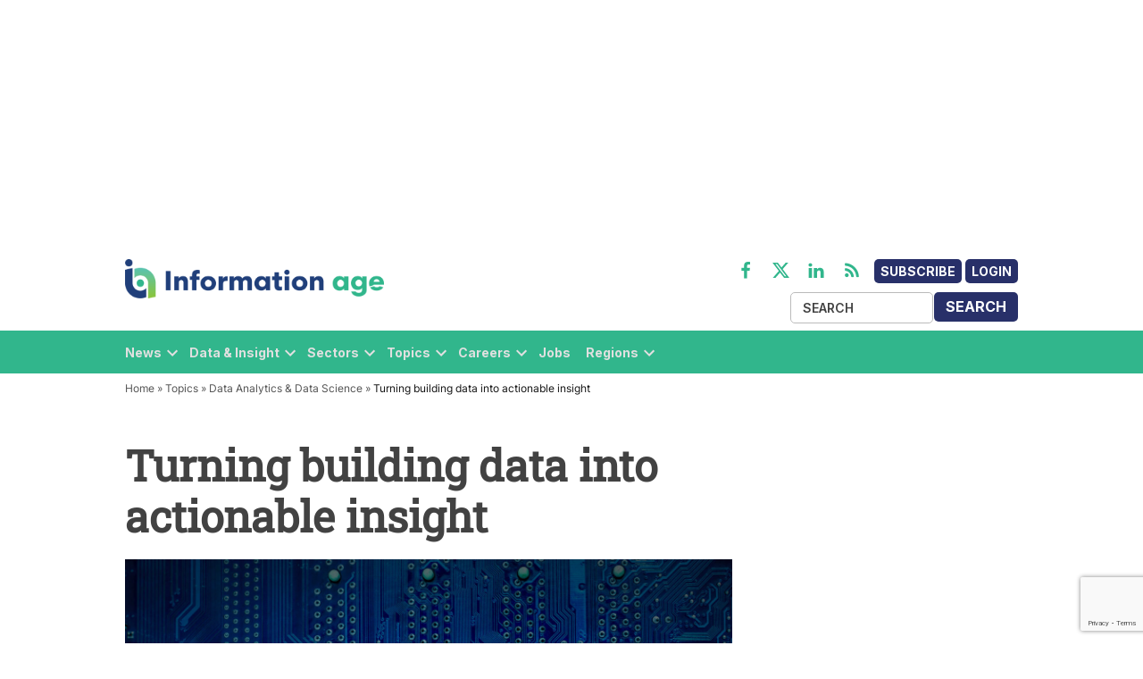

--- FILE ---
content_type: text/html; charset=utf-8
request_url: https://www.google.com/recaptcha/api2/anchor?ar=1&k=6LcVMM8pAAAAALqCtNoKVw0mOH41XeoQGw4effyE&co=aHR0cHM6Ly9zdGFnaW5nLmluZm9ybWF0aW9uLWFnZS5jb206NDQz&hl=en&v=PoyoqOPhxBO7pBk68S4YbpHZ&size=invisible&anchor-ms=20000&execute-ms=30000&cb=s24551r794ww
body_size: 48778
content:
<!DOCTYPE HTML><html dir="ltr" lang="en"><head><meta http-equiv="Content-Type" content="text/html; charset=UTF-8">
<meta http-equiv="X-UA-Compatible" content="IE=edge">
<title>reCAPTCHA</title>
<style type="text/css">
/* cyrillic-ext */
@font-face {
  font-family: 'Roboto';
  font-style: normal;
  font-weight: 400;
  font-stretch: 100%;
  src: url(//fonts.gstatic.com/s/roboto/v48/KFO7CnqEu92Fr1ME7kSn66aGLdTylUAMa3GUBHMdazTgWw.woff2) format('woff2');
  unicode-range: U+0460-052F, U+1C80-1C8A, U+20B4, U+2DE0-2DFF, U+A640-A69F, U+FE2E-FE2F;
}
/* cyrillic */
@font-face {
  font-family: 'Roboto';
  font-style: normal;
  font-weight: 400;
  font-stretch: 100%;
  src: url(//fonts.gstatic.com/s/roboto/v48/KFO7CnqEu92Fr1ME7kSn66aGLdTylUAMa3iUBHMdazTgWw.woff2) format('woff2');
  unicode-range: U+0301, U+0400-045F, U+0490-0491, U+04B0-04B1, U+2116;
}
/* greek-ext */
@font-face {
  font-family: 'Roboto';
  font-style: normal;
  font-weight: 400;
  font-stretch: 100%;
  src: url(//fonts.gstatic.com/s/roboto/v48/KFO7CnqEu92Fr1ME7kSn66aGLdTylUAMa3CUBHMdazTgWw.woff2) format('woff2');
  unicode-range: U+1F00-1FFF;
}
/* greek */
@font-face {
  font-family: 'Roboto';
  font-style: normal;
  font-weight: 400;
  font-stretch: 100%;
  src: url(//fonts.gstatic.com/s/roboto/v48/KFO7CnqEu92Fr1ME7kSn66aGLdTylUAMa3-UBHMdazTgWw.woff2) format('woff2');
  unicode-range: U+0370-0377, U+037A-037F, U+0384-038A, U+038C, U+038E-03A1, U+03A3-03FF;
}
/* math */
@font-face {
  font-family: 'Roboto';
  font-style: normal;
  font-weight: 400;
  font-stretch: 100%;
  src: url(//fonts.gstatic.com/s/roboto/v48/KFO7CnqEu92Fr1ME7kSn66aGLdTylUAMawCUBHMdazTgWw.woff2) format('woff2');
  unicode-range: U+0302-0303, U+0305, U+0307-0308, U+0310, U+0312, U+0315, U+031A, U+0326-0327, U+032C, U+032F-0330, U+0332-0333, U+0338, U+033A, U+0346, U+034D, U+0391-03A1, U+03A3-03A9, U+03B1-03C9, U+03D1, U+03D5-03D6, U+03F0-03F1, U+03F4-03F5, U+2016-2017, U+2034-2038, U+203C, U+2040, U+2043, U+2047, U+2050, U+2057, U+205F, U+2070-2071, U+2074-208E, U+2090-209C, U+20D0-20DC, U+20E1, U+20E5-20EF, U+2100-2112, U+2114-2115, U+2117-2121, U+2123-214F, U+2190, U+2192, U+2194-21AE, U+21B0-21E5, U+21F1-21F2, U+21F4-2211, U+2213-2214, U+2216-22FF, U+2308-230B, U+2310, U+2319, U+231C-2321, U+2336-237A, U+237C, U+2395, U+239B-23B7, U+23D0, U+23DC-23E1, U+2474-2475, U+25AF, U+25B3, U+25B7, U+25BD, U+25C1, U+25CA, U+25CC, U+25FB, U+266D-266F, U+27C0-27FF, U+2900-2AFF, U+2B0E-2B11, U+2B30-2B4C, U+2BFE, U+3030, U+FF5B, U+FF5D, U+1D400-1D7FF, U+1EE00-1EEFF;
}
/* symbols */
@font-face {
  font-family: 'Roboto';
  font-style: normal;
  font-weight: 400;
  font-stretch: 100%;
  src: url(//fonts.gstatic.com/s/roboto/v48/KFO7CnqEu92Fr1ME7kSn66aGLdTylUAMaxKUBHMdazTgWw.woff2) format('woff2');
  unicode-range: U+0001-000C, U+000E-001F, U+007F-009F, U+20DD-20E0, U+20E2-20E4, U+2150-218F, U+2190, U+2192, U+2194-2199, U+21AF, U+21E6-21F0, U+21F3, U+2218-2219, U+2299, U+22C4-22C6, U+2300-243F, U+2440-244A, U+2460-24FF, U+25A0-27BF, U+2800-28FF, U+2921-2922, U+2981, U+29BF, U+29EB, U+2B00-2BFF, U+4DC0-4DFF, U+FFF9-FFFB, U+10140-1018E, U+10190-1019C, U+101A0, U+101D0-101FD, U+102E0-102FB, U+10E60-10E7E, U+1D2C0-1D2D3, U+1D2E0-1D37F, U+1F000-1F0FF, U+1F100-1F1AD, U+1F1E6-1F1FF, U+1F30D-1F30F, U+1F315, U+1F31C, U+1F31E, U+1F320-1F32C, U+1F336, U+1F378, U+1F37D, U+1F382, U+1F393-1F39F, U+1F3A7-1F3A8, U+1F3AC-1F3AF, U+1F3C2, U+1F3C4-1F3C6, U+1F3CA-1F3CE, U+1F3D4-1F3E0, U+1F3ED, U+1F3F1-1F3F3, U+1F3F5-1F3F7, U+1F408, U+1F415, U+1F41F, U+1F426, U+1F43F, U+1F441-1F442, U+1F444, U+1F446-1F449, U+1F44C-1F44E, U+1F453, U+1F46A, U+1F47D, U+1F4A3, U+1F4B0, U+1F4B3, U+1F4B9, U+1F4BB, U+1F4BF, U+1F4C8-1F4CB, U+1F4D6, U+1F4DA, U+1F4DF, U+1F4E3-1F4E6, U+1F4EA-1F4ED, U+1F4F7, U+1F4F9-1F4FB, U+1F4FD-1F4FE, U+1F503, U+1F507-1F50B, U+1F50D, U+1F512-1F513, U+1F53E-1F54A, U+1F54F-1F5FA, U+1F610, U+1F650-1F67F, U+1F687, U+1F68D, U+1F691, U+1F694, U+1F698, U+1F6AD, U+1F6B2, U+1F6B9-1F6BA, U+1F6BC, U+1F6C6-1F6CF, U+1F6D3-1F6D7, U+1F6E0-1F6EA, U+1F6F0-1F6F3, U+1F6F7-1F6FC, U+1F700-1F7FF, U+1F800-1F80B, U+1F810-1F847, U+1F850-1F859, U+1F860-1F887, U+1F890-1F8AD, U+1F8B0-1F8BB, U+1F8C0-1F8C1, U+1F900-1F90B, U+1F93B, U+1F946, U+1F984, U+1F996, U+1F9E9, U+1FA00-1FA6F, U+1FA70-1FA7C, U+1FA80-1FA89, U+1FA8F-1FAC6, U+1FACE-1FADC, U+1FADF-1FAE9, U+1FAF0-1FAF8, U+1FB00-1FBFF;
}
/* vietnamese */
@font-face {
  font-family: 'Roboto';
  font-style: normal;
  font-weight: 400;
  font-stretch: 100%;
  src: url(//fonts.gstatic.com/s/roboto/v48/KFO7CnqEu92Fr1ME7kSn66aGLdTylUAMa3OUBHMdazTgWw.woff2) format('woff2');
  unicode-range: U+0102-0103, U+0110-0111, U+0128-0129, U+0168-0169, U+01A0-01A1, U+01AF-01B0, U+0300-0301, U+0303-0304, U+0308-0309, U+0323, U+0329, U+1EA0-1EF9, U+20AB;
}
/* latin-ext */
@font-face {
  font-family: 'Roboto';
  font-style: normal;
  font-weight: 400;
  font-stretch: 100%;
  src: url(//fonts.gstatic.com/s/roboto/v48/KFO7CnqEu92Fr1ME7kSn66aGLdTylUAMa3KUBHMdazTgWw.woff2) format('woff2');
  unicode-range: U+0100-02BA, U+02BD-02C5, U+02C7-02CC, U+02CE-02D7, U+02DD-02FF, U+0304, U+0308, U+0329, U+1D00-1DBF, U+1E00-1E9F, U+1EF2-1EFF, U+2020, U+20A0-20AB, U+20AD-20C0, U+2113, U+2C60-2C7F, U+A720-A7FF;
}
/* latin */
@font-face {
  font-family: 'Roboto';
  font-style: normal;
  font-weight: 400;
  font-stretch: 100%;
  src: url(//fonts.gstatic.com/s/roboto/v48/KFO7CnqEu92Fr1ME7kSn66aGLdTylUAMa3yUBHMdazQ.woff2) format('woff2');
  unicode-range: U+0000-00FF, U+0131, U+0152-0153, U+02BB-02BC, U+02C6, U+02DA, U+02DC, U+0304, U+0308, U+0329, U+2000-206F, U+20AC, U+2122, U+2191, U+2193, U+2212, U+2215, U+FEFF, U+FFFD;
}
/* cyrillic-ext */
@font-face {
  font-family: 'Roboto';
  font-style: normal;
  font-weight: 500;
  font-stretch: 100%;
  src: url(//fonts.gstatic.com/s/roboto/v48/KFO7CnqEu92Fr1ME7kSn66aGLdTylUAMa3GUBHMdazTgWw.woff2) format('woff2');
  unicode-range: U+0460-052F, U+1C80-1C8A, U+20B4, U+2DE0-2DFF, U+A640-A69F, U+FE2E-FE2F;
}
/* cyrillic */
@font-face {
  font-family: 'Roboto';
  font-style: normal;
  font-weight: 500;
  font-stretch: 100%;
  src: url(//fonts.gstatic.com/s/roboto/v48/KFO7CnqEu92Fr1ME7kSn66aGLdTylUAMa3iUBHMdazTgWw.woff2) format('woff2');
  unicode-range: U+0301, U+0400-045F, U+0490-0491, U+04B0-04B1, U+2116;
}
/* greek-ext */
@font-face {
  font-family: 'Roboto';
  font-style: normal;
  font-weight: 500;
  font-stretch: 100%;
  src: url(//fonts.gstatic.com/s/roboto/v48/KFO7CnqEu92Fr1ME7kSn66aGLdTylUAMa3CUBHMdazTgWw.woff2) format('woff2');
  unicode-range: U+1F00-1FFF;
}
/* greek */
@font-face {
  font-family: 'Roboto';
  font-style: normal;
  font-weight: 500;
  font-stretch: 100%;
  src: url(//fonts.gstatic.com/s/roboto/v48/KFO7CnqEu92Fr1ME7kSn66aGLdTylUAMa3-UBHMdazTgWw.woff2) format('woff2');
  unicode-range: U+0370-0377, U+037A-037F, U+0384-038A, U+038C, U+038E-03A1, U+03A3-03FF;
}
/* math */
@font-face {
  font-family: 'Roboto';
  font-style: normal;
  font-weight: 500;
  font-stretch: 100%;
  src: url(//fonts.gstatic.com/s/roboto/v48/KFO7CnqEu92Fr1ME7kSn66aGLdTylUAMawCUBHMdazTgWw.woff2) format('woff2');
  unicode-range: U+0302-0303, U+0305, U+0307-0308, U+0310, U+0312, U+0315, U+031A, U+0326-0327, U+032C, U+032F-0330, U+0332-0333, U+0338, U+033A, U+0346, U+034D, U+0391-03A1, U+03A3-03A9, U+03B1-03C9, U+03D1, U+03D5-03D6, U+03F0-03F1, U+03F4-03F5, U+2016-2017, U+2034-2038, U+203C, U+2040, U+2043, U+2047, U+2050, U+2057, U+205F, U+2070-2071, U+2074-208E, U+2090-209C, U+20D0-20DC, U+20E1, U+20E5-20EF, U+2100-2112, U+2114-2115, U+2117-2121, U+2123-214F, U+2190, U+2192, U+2194-21AE, U+21B0-21E5, U+21F1-21F2, U+21F4-2211, U+2213-2214, U+2216-22FF, U+2308-230B, U+2310, U+2319, U+231C-2321, U+2336-237A, U+237C, U+2395, U+239B-23B7, U+23D0, U+23DC-23E1, U+2474-2475, U+25AF, U+25B3, U+25B7, U+25BD, U+25C1, U+25CA, U+25CC, U+25FB, U+266D-266F, U+27C0-27FF, U+2900-2AFF, U+2B0E-2B11, U+2B30-2B4C, U+2BFE, U+3030, U+FF5B, U+FF5D, U+1D400-1D7FF, U+1EE00-1EEFF;
}
/* symbols */
@font-face {
  font-family: 'Roboto';
  font-style: normal;
  font-weight: 500;
  font-stretch: 100%;
  src: url(//fonts.gstatic.com/s/roboto/v48/KFO7CnqEu92Fr1ME7kSn66aGLdTylUAMaxKUBHMdazTgWw.woff2) format('woff2');
  unicode-range: U+0001-000C, U+000E-001F, U+007F-009F, U+20DD-20E0, U+20E2-20E4, U+2150-218F, U+2190, U+2192, U+2194-2199, U+21AF, U+21E6-21F0, U+21F3, U+2218-2219, U+2299, U+22C4-22C6, U+2300-243F, U+2440-244A, U+2460-24FF, U+25A0-27BF, U+2800-28FF, U+2921-2922, U+2981, U+29BF, U+29EB, U+2B00-2BFF, U+4DC0-4DFF, U+FFF9-FFFB, U+10140-1018E, U+10190-1019C, U+101A0, U+101D0-101FD, U+102E0-102FB, U+10E60-10E7E, U+1D2C0-1D2D3, U+1D2E0-1D37F, U+1F000-1F0FF, U+1F100-1F1AD, U+1F1E6-1F1FF, U+1F30D-1F30F, U+1F315, U+1F31C, U+1F31E, U+1F320-1F32C, U+1F336, U+1F378, U+1F37D, U+1F382, U+1F393-1F39F, U+1F3A7-1F3A8, U+1F3AC-1F3AF, U+1F3C2, U+1F3C4-1F3C6, U+1F3CA-1F3CE, U+1F3D4-1F3E0, U+1F3ED, U+1F3F1-1F3F3, U+1F3F5-1F3F7, U+1F408, U+1F415, U+1F41F, U+1F426, U+1F43F, U+1F441-1F442, U+1F444, U+1F446-1F449, U+1F44C-1F44E, U+1F453, U+1F46A, U+1F47D, U+1F4A3, U+1F4B0, U+1F4B3, U+1F4B9, U+1F4BB, U+1F4BF, U+1F4C8-1F4CB, U+1F4D6, U+1F4DA, U+1F4DF, U+1F4E3-1F4E6, U+1F4EA-1F4ED, U+1F4F7, U+1F4F9-1F4FB, U+1F4FD-1F4FE, U+1F503, U+1F507-1F50B, U+1F50D, U+1F512-1F513, U+1F53E-1F54A, U+1F54F-1F5FA, U+1F610, U+1F650-1F67F, U+1F687, U+1F68D, U+1F691, U+1F694, U+1F698, U+1F6AD, U+1F6B2, U+1F6B9-1F6BA, U+1F6BC, U+1F6C6-1F6CF, U+1F6D3-1F6D7, U+1F6E0-1F6EA, U+1F6F0-1F6F3, U+1F6F7-1F6FC, U+1F700-1F7FF, U+1F800-1F80B, U+1F810-1F847, U+1F850-1F859, U+1F860-1F887, U+1F890-1F8AD, U+1F8B0-1F8BB, U+1F8C0-1F8C1, U+1F900-1F90B, U+1F93B, U+1F946, U+1F984, U+1F996, U+1F9E9, U+1FA00-1FA6F, U+1FA70-1FA7C, U+1FA80-1FA89, U+1FA8F-1FAC6, U+1FACE-1FADC, U+1FADF-1FAE9, U+1FAF0-1FAF8, U+1FB00-1FBFF;
}
/* vietnamese */
@font-face {
  font-family: 'Roboto';
  font-style: normal;
  font-weight: 500;
  font-stretch: 100%;
  src: url(//fonts.gstatic.com/s/roboto/v48/KFO7CnqEu92Fr1ME7kSn66aGLdTylUAMa3OUBHMdazTgWw.woff2) format('woff2');
  unicode-range: U+0102-0103, U+0110-0111, U+0128-0129, U+0168-0169, U+01A0-01A1, U+01AF-01B0, U+0300-0301, U+0303-0304, U+0308-0309, U+0323, U+0329, U+1EA0-1EF9, U+20AB;
}
/* latin-ext */
@font-face {
  font-family: 'Roboto';
  font-style: normal;
  font-weight: 500;
  font-stretch: 100%;
  src: url(//fonts.gstatic.com/s/roboto/v48/KFO7CnqEu92Fr1ME7kSn66aGLdTylUAMa3KUBHMdazTgWw.woff2) format('woff2');
  unicode-range: U+0100-02BA, U+02BD-02C5, U+02C7-02CC, U+02CE-02D7, U+02DD-02FF, U+0304, U+0308, U+0329, U+1D00-1DBF, U+1E00-1E9F, U+1EF2-1EFF, U+2020, U+20A0-20AB, U+20AD-20C0, U+2113, U+2C60-2C7F, U+A720-A7FF;
}
/* latin */
@font-face {
  font-family: 'Roboto';
  font-style: normal;
  font-weight: 500;
  font-stretch: 100%;
  src: url(//fonts.gstatic.com/s/roboto/v48/KFO7CnqEu92Fr1ME7kSn66aGLdTylUAMa3yUBHMdazQ.woff2) format('woff2');
  unicode-range: U+0000-00FF, U+0131, U+0152-0153, U+02BB-02BC, U+02C6, U+02DA, U+02DC, U+0304, U+0308, U+0329, U+2000-206F, U+20AC, U+2122, U+2191, U+2193, U+2212, U+2215, U+FEFF, U+FFFD;
}
/* cyrillic-ext */
@font-face {
  font-family: 'Roboto';
  font-style: normal;
  font-weight: 900;
  font-stretch: 100%;
  src: url(//fonts.gstatic.com/s/roboto/v48/KFO7CnqEu92Fr1ME7kSn66aGLdTylUAMa3GUBHMdazTgWw.woff2) format('woff2');
  unicode-range: U+0460-052F, U+1C80-1C8A, U+20B4, U+2DE0-2DFF, U+A640-A69F, U+FE2E-FE2F;
}
/* cyrillic */
@font-face {
  font-family: 'Roboto';
  font-style: normal;
  font-weight: 900;
  font-stretch: 100%;
  src: url(//fonts.gstatic.com/s/roboto/v48/KFO7CnqEu92Fr1ME7kSn66aGLdTylUAMa3iUBHMdazTgWw.woff2) format('woff2');
  unicode-range: U+0301, U+0400-045F, U+0490-0491, U+04B0-04B1, U+2116;
}
/* greek-ext */
@font-face {
  font-family: 'Roboto';
  font-style: normal;
  font-weight: 900;
  font-stretch: 100%;
  src: url(//fonts.gstatic.com/s/roboto/v48/KFO7CnqEu92Fr1ME7kSn66aGLdTylUAMa3CUBHMdazTgWw.woff2) format('woff2');
  unicode-range: U+1F00-1FFF;
}
/* greek */
@font-face {
  font-family: 'Roboto';
  font-style: normal;
  font-weight: 900;
  font-stretch: 100%;
  src: url(//fonts.gstatic.com/s/roboto/v48/KFO7CnqEu92Fr1ME7kSn66aGLdTylUAMa3-UBHMdazTgWw.woff2) format('woff2');
  unicode-range: U+0370-0377, U+037A-037F, U+0384-038A, U+038C, U+038E-03A1, U+03A3-03FF;
}
/* math */
@font-face {
  font-family: 'Roboto';
  font-style: normal;
  font-weight: 900;
  font-stretch: 100%;
  src: url(//fonts.gstatic.com/s/roboto/v48/KFO7CnqEu92Fr1ME7kSn66aGLdTylUAMawCUBHMdazTgWw.woff2) format('woff2');
  unicode-range: U+0302-0303, U+0305, U+0307-0308, U+0310, U+0312, U+0315, U+031A, U+0326-0327, U+032C, U+032F-0330, U+0332-0333, U+0338, U+033A, U+0346, U+034D, U+0391-03A1, U+03A3-03A9, U+03B1-03C9, U+03D1, U+03D5-03D6, U+03F0-03F1, U+03F4-03F5, U+2016-2017, U+2034-2038, U+203C, U+2040, U+2043, U+2047, U+2050, U+2057, U+205F, U+2070-2071, U+2074-208E, U+2090-209C, U+20D0-20DC, U+20E1, U+20E5-20EF, U+2100-2112, U+2114-2115, U+2117-2121, U+2123-214F, U+2190, U+2192, U+2194-21AE, U+21B0-21E5, U+21F1-21F2, U+21F4-2211, U+2213-2214, U+2216-22FF, U+2308-230B, U+2310, U+2319, U+231C-2321, U+2336-237A, U+237C, U+2395, U+239B-23B7, U+23D0, U+23DC-23E1, U+2474-2475, U+25AF, U+25B3, U+25B7, U+25BD, U+25C1, U+25CA, U+25CC, U+25FB, U+266D-266F, U+27C0-27FF, U+2900-2AFF, U+2B0E-2B11, U+2B30-2B4C, U+2BFE, U+3030, U+FF5B, U+FF5D, U+1D400-1D7FF, U+1EE00-1EEFF;
}
/* symbols */
@font-face {
  font-family: 'Roboto';
  font-style: normal;
  font-weight: 900;
  font-stretch: 100%;
  src: url(//fonts.gstatic.com/s/roboto/v48/KFO7CnqEu92Fr1ME7kSn66aGLdTylUAMaxKUBHMdazTgWw.woff2) format('woff2');
  unicode-range: U+0001-000C, U+000E-001F, U+007F-009F, U+20DD-20E0, U+20E2-20E4, U+2150-218F, U+2190, U+2192, U+2194-2199, U+21AF, U+21E6-21F0, U+21F3, U+2218-2219, U+2299, U+22C4-22C6, U+2300-243F, U+2440-244A, U+2460-24FF, U+25A0-27BF, U+2800-28FF, U+2921-2922, U+2981, U+29BF, U+29EB, U+2B00-2BFF, U+4DC0-4DFF, U+FFF9-FFFB, U+10140-1018E, U+10190-1019C, U+101A0, U+101D0-101FD, U+102E0-102FB, U+10E60-10E7E, U+1D2C0-1D2D3, U+1D2E0-1D37F, U+1F000-1F0FF, U+1F100-1F1AD, U+1F1E6-1F1FF, U+1F30D-1F30F, U+1F315, U+1F31C, U+1F31E, U+1F320-1F32C, U+1F336, U+1F378, U+1F37D, U+1F382, U+1F393-1F39F, U+1F3A7-1F3A8, U+1F3AC-1F3AF, U+1F3C2, U+1F3C4-1F3C6, U+1F3CA-1F3CE, U+1F3D4-1F3E0, U+1F3ED, U+1F3F1-1F3F3, U+1F3F5-1F3F7, U+1F408, U+1F415, U+1F41F, U+1F426, U+1F43F, U+1F441-1F442, U+1F444, U+1F446-1F449, U+1F44C-1F44E, U+1F453, U+1F46A, U+1F47D, U+1F4A3, U+1F4B0, U+1F4B3, U+1F4B9, U+1F4BB, U+1F4BF, U+1F4C8-1F4CB, U+1F4D6, U+1F4DA, U+1F4DF, U+1F4E3-1F4E6, U+1F4EA-1F4ED, U+1F4F7, U+1F4F9-1F4FB, U+1F4FD-1F4FE, U+1F503, U+1F507-1F50B, U+1F50D, U+1F512-1F513, U+1F53E-1F54A, U+1F54F-1F5FA, U+1F610, U+1F650-1F67F, U+1F687, U+1F68D, U+1F691, U+1F694, U+1F698, U+1F6AD, U+1F6B2, U+1F6B9-1F6BA, U+1F6BC, U+1F6C6-1F6CF, U+1F6D3-1F6D7, U+1F6E0-1F6EA, U+1F6F0-1F6F3, U+1F6F7-1F6FC, U+1F700-1F7FF, U+1F800-1F80B, U+1F810-1F847, U+1F850-1F859, U+1F860-1F887, U+1F890-1F8AD, U+1F8B0-1F8BB, U+1F8C0-1F8C1, U+1F900-1F90B, U+1F93B, U+1F946, U+1F984, U+1F996, U+1F9E9, U+1FA00-1FA6F, U+1FA70-1FA7C, U+1FA80-1FA89, U+1FA8F-1FAC6, U+1FACE-1FADC, U+1FADF-1FAE9, U+1FAF0-1FAF8, U+1FB00-1FBFF;
}
/* vietnamese */
@font-face {
  font-family: 'Roboto';
  font-style: normal;
  font-weight: 900;
  font-stretch: 100%;
  src: url(//fonts.gstatic.com/s/roboto/v48/KFO7CnqEu92Fr1ME7kSn66aGLdTylUAMa3OUBHMdazTgWw.woff2) format('woff2');
  unicode-range: U+0102-0103, U+0110-0111, U+0128-0129, U+0168-0169, U+01A0-01A1, U+01AF-01B0, U+0300-0301, U+0303-0304, U+0308-0309, U+0323, U+0329, U+1EA0-1EF9, U+20AB;
}
/* latin-ext */
@font-face {
  font-family: 'Roboto';
  font-style: normal;
  font-weight: 900;
  font-stretch: 100%;
  src: url(//fonts.gstatic.com/s/roboto/v48/KFO7CnqEu92Fr1ME7kSn66aGLdTylUAMa3KUBHMdazTgWw.woff2) format('woff2');
  unicode-range: U+0100-02BA, U+02BD-02C5, U+02C7-02CC, U+02CE-02D7, U+02DD-02FF, U+0304, U+0308, U+0329, U+1D00-1DBF, U+1E00-1E9F, U+1EF2-1EFF, U+2020, U+20A0-20AB, U+20AD-20C0, U+2113, U+2C60-2C7F, U+A720-A7FF;
}
/* latin */
@font-face {
  font-family: 'Roboto';
  font-style: normal;
  font-weight: 900;
  font-stretch: 100%;
  src: url(//fonts.gstatic.com/s/roboto/v48/KFO7CnqEu92Fr1ME7kSn66aGLdTylUAMa3yUBHMdazQ.woff2) format('woff2');
  unicode-range: U+0000-00FF, U+0131, U+0152-0153, U+02BB-02BC, U+02C6, U+02DA, U+02DC, U+0304, U+0308, U+0329, U+2000-206F, U+20AC, U+2122, U+2191, U+2193, U+2212, U+2215, U+FEFF, U+FFFD;
}

</style>
<link rel="stylesheet" type="text/css" href="https://www.gstatic.com/recaptcha/releases/PoyoqOPhxBO7pBk68S4YbpHZ/styles__ltr.css">
<script nonce="qNTYQcooO-YCAMBLMWq1lw" type="text/javascript">window['__recaptcha_api'] = 'https://www.google.com/recaptcha/api2/';</script>
<script type="text/javascript" src="https://www.gstatic.com/recaptcha/releases/PoyoqOPhxBO7pBk68S4YbpHZ/recaptcha__en.js" nonce="qNTYQcooO-YCAMBLMWq1lw">
      
    </script></head>
<body><div id="rc-anchor-alert" class="rc-anchor-alert"></div>
<input type="hidden" id="recaptcha-token" value="[base64]">
<script type="text/javascript" nonce="qNTYQcooO-YCAMBLMWq1lw">
      recaptcha.anchor.Main.init("[\x22ainput\x22,[\x22bgdata\x22,\x22\x22,\[base64]/[base64]/UltIKytdPWE6KGE8MjA0OD9SW0grK109YT4+NnwxOTI6KChhJjY0NTEyKT09NTUyOTYmJnErMTxoLmxlbmd0aCYmKGguY2hhckNvZGVBdChxKzEpJjY0NTEyKT09NTYzMjA/[base64]/MjU1OlI/[base64]/[base64]/[base64]/[base64]/[base64]/[base64]/[base64]/[base64]/[base64]/[base64]\x22,\[base64]\x22,\x22woHChVjDt8Kqf0/CusO3Yx/[base64]/DsHbCksKowpvDuAVUGU/DvMOoeWMdCsKIZRoewqXDjyHCn8K7PmvCr8OcEcOJw5zCrsOhw5fDncKPwp/ClERzwp8/L8Kbw5wFwrlZwpLCognDrMO0bi7CjcO1a37DsMOgbXJyHsOIR8KTwqXCvMOlw7/DoV4cJ1DDscKswrVOwovDlk7CucKuw6PDtsOZwrM4w4nDoMKKSQXDrRhQMD/DuiJ9w5RBNm7DlyvCrcKMZSHDtMKNwrAHIRlZG8OYEMKtw43DmcKZwpfCpkUlclLCgMOCNcKfwoZ6ZWLCjcKQwqXDoxELYAjDrMOhSMKdwp7Cnz9ewrtmwoDCoMOhecOIw5/CiXzCvSEPw4/DlgxDwqnDm8KvwrXCq8K0WsOVwqfCrlTCo2nCu3F0w47DkGrCvcKcHGYMecOuw4DDlhFjJRHDqsOaDMKUwobDiTTDsMOLH8OED1hxVcOXccOEfCcDQMOMIsKwwqXCmMKMwrXDsxRIw6xjw7/DgsOZHMKPW8KMKcOeF8OsacKrw73DnXPCkmPDlUp+KcKow7jCg8O2wq/Dj8KgcsO+wo3Dp0M2EirClhrDrwNHJMKMw4bDuRTDg2Y8L8ORwrtvwo1SQinCo1UpQ8KSwrnCm8Ouw6RUa8KRI8Kmw6x0wr8LwrHDgsK9wpMdTGnCv8K4wpsFwp0CO8OSUMKhw5/Dkh87Y8O7B8Kyw7zDvMOlVC9ew43DnQzDmAHCjQNVMFMsKzLDn8O6IjATwoXCiFPCm2jCucK4wprDmcKgWS/CnDDCmiNhd0/[base64]/wpELw6LCqhvDg8KZHDLDmBdkwobClMKcw7pSw4NKXsK1fxxKBnZBA8KFBMKHwpRZShPChMOEZH/CjcO/wpbDu8KewqtbZcKOEcOAMcOZbUwXw7cIOArChMKqw6o1w4YVRwZhwrLDujfDq8Otw69wwoJTSsOuPcKvwqQHw6YPwprDqA3DsMKkGAh/wrnDsD3ClmrCp3HDpQzDkhfCl8K6woBxTcOnCFNKI8Khf8K/JR5HOjTCpgXDk8O4worCmBdSwp8YbyY7w6AuwpxswqXCrDvCn3xGw50vH0/DhcOOw6/[base64]/CmQElKsO1L8KwwrfDjBTDlcKvw5fCp8OXwrM+MA7CrsOYMEQMUsKLwqs7w4M6woHCl3B3wqogw43CjSsfaFMmWkbCjsOkVcKqegxSw7I2P8O9wrESeMKYwo5mw4XDpUEuecOVPEJ+J8O6QmrCl37CuMOhcCnDvBs9w65hbihbw6/DhhPCrnBEEVIgw5/DlnFkwrJhw55rw6g7OsKGw4PCsl/DusO/woLDqcKyw5UXfMOdwpl1wqEIwoBee8OeA8Kvw7rCgsKNwqjCmGLCgMKnw4TDp8KCwrx+WjRKwr3Cp2zClsKkJ2clVMKsd1RTw6DDicKrw57DghgHwrxnw48zwoDDiMK6W34Rw4/[base64]/ClQvCq2ZqUS/CrsKVPXfDpS8MeWzDlFwbwqA6McKMXmbCoixJwp8nwoDCqzfDmcONw45+w4wLw5YraRTDmsOswrtrcGp/[base64]/CmsOjwrbCg8KuIn0qwqRxGMOYw7HDtw/DvcOKw4wVwq5cMcOyJMKzbG/Dg8KJwrjDv1MXQiU/w4sPU8Kzw6TCtcO5Z2FIw4lIf8O5UV/[base64]/DucKGwpfCo3jDhMORHMKLYsOWKTYYwpYjH1Nawq8SwrLCqMOBwptybF/DuMO9wp7CiUbDp8OgwrtPZcOnwqBvHsOyQj/Cpi59wqxkFm/DuCPCpwLCm8ObCsKtNV7Do8K8wrLDsWwHw6XDjsKFwrrCpcKkfMKxGwpxUcOhwrs5Dw3DpkDDlX/CrsK6DXFlwqRIeA86VsKmwoXCk8OsQGbCqgQnaCxROkzDlmhYb2XDkFjDpw1PHELCvcO5wqHDtMKOwqXCoEMtw4TCqMKxwrI2QMOUWsKNw4oDw4xXw4XDssONwrVbDwAyUsKRdiMRw6R/wqFpeiFJaxLCrX3CpcKTwpl4OSsXwoTCq8OAwpsew4rChsKSwpU3GcO4SyfClTknUjHDpDTDh8K8wqULwrxBLHdrwp7CsxlkXAgKScOnw73Dpx3DoMOOLsOBKgRdZmXCoGzCmMOzw7LCrWrClsK9NsKSw7cOw4/DrcOQwrZ8OMO/EcOiw5nDrwkoIEDCnDPCqGjCm8K/[base64]/[base64]/OXVFw6/[base64]/Cmw/[base64]/[base64]/Dvlx2w6zCvcKrwpvDncK0w7PDj8Oqw6QGw7bChzbCpMKmV8ODwoJtw5VHw4BRH8KFbkHDoiJCw4LCtcO+VGHCvxRsw6UBFMObw7vDmAnCicKldQjDhsK5X2LDosONIwfCoR3Dom4KRsKgw4YAw4PDoCDDsMK1wo/DnMKgR8OFwrlKw4XDr8KOwrpQw6HCpMKLScOGw6A8csOOWgpWw5PClsKlwqEHNT/Dtx3CsSQiJ3wdw6HCs8Oawq3CisKIbsKJw57DtE4BN8Kiwqx7woHChcKsAxLCpcKpwq7ChDcfw5jChEVpwqw4J8KHw6UjA8OiTcKcKMOODMKOw4LDlzvCrcO1TkAcPELDnsOSUcKRPFAXbxgEw6N4wohVKcKew6tnNA1XYsKPcsOsw5jCuTLCssOiw6bChi/DkWrDgcKJPcOYwrphYsKTZ8KqYTrDscOuwr/[base64]/CjBzDhsK9w6Uow5vDgsOqw41RVcOXwpNFw6HDuMO0LmnCkyzDoMOYwr15dzjChMO8MwXDlcOeRsKcYzt4T8KTwo/CtMKTPFXDmsO+wqokS2fDkcOwaA3CnsKkWSTDg8KDw4pBw4HDjUDDsSlAw5MYLcOrwr5vwqx4aMORXk4DRikjFMO6amQTVMOjw41JcBrDhQXCnyYZXRAhw6XCqMKMF8Kaw7NCBsK+wrIsSj7CrWTChlZ7wrB2w5/CtxjCi8Ktw7vCggDCplHClDYVAcOyc8K+wro/QW3DjsKlMsKbw4LCrxAqw63Dt8KKeTdYwr06S8KOw5VdwpTDmAPDuFHDo17DnwgRwoZCPTnCmXHDu8KYw6hmUALDo8KQZhoCwpTCi8OXw4fDozRqbcKbw7dTw5M1BsOlG8O/[base64]/[base64]/[base64]/NQfDtTbCvgEpwoY0woUaMcOrwoNheMOIw5QAQMOjw6E8H3gaHSd6woPCug1LdnHCuX0KBMKNDAk1Y2wMcR1VGsOzw4TCjcOdw7Nuw5EVcMKeGcOJwqEbwpnDhsO5PCx3Fh/[base64]/Cs8OBbixrfiNyw5tXd1zDm8K0JcKiw79kwoDDs8KpZ1DChF9jZzd7CsKew4/DinLCm8OJw6QZW1huwoA2C8Kfd8KvwrZiR0k7Y8Kaw7YJN11HEBHDkxzDv8OXFcOpw6YDwqM7EMKvwppocsKVw5saJDHDtcO7dsKRw4bDgsOow7TClSnDmsOGw5JfI8O9VsOOTivCrRXCrsKWDmTDrcObZMKkG0fCkcOdLhxpwo/[base64]/Dkm0gw6wbRmdKMMKtwofDu8Oiwp7DtXPDpFLDn3pYZMOFY8KWwq1UIG3Com9Gw5pew5jCojVEwrnCkTLDsyAZfx7DhA/DqDpUw7YsbcKzFMKQBWPDo8OUwpPCpsOYw7nDiMOTAcOoVcOkwoZswrHDnMKdw4gzwq7Ds8KbKmjCqxsfwovDk0rCn2PCkMOuwpMSwrDCoETDiR8CDcOhw6rChMOyEAXCtsO7wqISw5rCoizCn8OGUMOewqnCmMKAwrk1EMOsFsOOw6fDiBHChMOdwqfCqG/DtRYEIsOgfcKBBMKnw7BhwrHDujowFcONw7HCpFQmGsOOwpXCucO/JcKawp3Dm8OMw4YrPnRVwow5JcKfw7/DkSkbwp7DiUDCkxnDv8K3w4EKSMK2woURIxNZw7DDk094T0kzXcONccO3bgbCpmjCp2kLCQEWw5DCtnsbA8KSEsOnSEvDllx/D8KRw4sEacO5w79eR8KpwqDDkm1Wfk5oGDwEG8KbwrbDncK2WcK5wolJw5jCkh/ClzQPw6zCgWDCmMKfwoUdwo3DokPCq25uwqYhwrbDlyspw4c+w7zCl3DCiilJDV1YUD9Swo/CicONPcKnZyAjTsOVwqHCuMOjw4PCvsOHwowFKTfDii8kw5kIR8KewrrDvFXDu8KVw4wiw6/Cr8KBVh/[base64]/DiMO0wp/Dsn3DkytrwpDCgcO/w58fISM4w7duw4hgw5/Chk8Gf1PChGHCigxgewkLGcKpGV0qw5hzeScgcDHDowAtwq3DvMOCw4sIPFPCjnM0w74Rw4LCjAtQc8Kmbh9Dwr1WCcOVw6tLw4bChlA0wrHDmMOHMkLDnATDpUJBwq0lKcK+w7wxwpvCk8OLw4vCnhZPb8K2f8OwOjfCtg/[base64]/DjmAYC8KfwrnCqDlAQEzDmCjCsMKLwqkiwoIRDzQ5X8K/woFHw5VLw4FWXRQaUsOFwpdIwqvDtMKJKMKQU1p6aMOaOgonXDrDlsOPG8OAGsOFd8Kvw47CtsOUw4E2w7Atw7zCo3ZnTkZgwrbDv8Kvwoxiw5YBcXwHw7/DtR7DssOOJmbCpcOvw7LCmDbCs3LDt8K9McOOZMOYWMKLwp0UwpJeUG7DksKAUsONSjJ2X8OfKcK3w5/DvcOrwoZjOWTDhsOjw6p3Y8KQwqDDr3PCihRgwoouw5Ujwq7CoHh6w5DDul7DpMOEY3MCIWoTw4HDlkQvw6QfOycVACRRwqQ2w5bChyfDly3CpW5/w48Wwo82w69XH8KhLFrDqEXDlcKywpZWGk9uw7/CriotasOmb8O4H8OXPUwCK8K8KR1+wpAKw7Roe8KWwrPCj8K3SsOvw4/Cp3xSOHnCp1rDhsKnVGPDqsO0YitOZ8Kwwp0rZ0DDmGrDpGXDgcKbUSLCiMOrw7ojNkdAK2LDkxHCt8KlDz0Uw5p5CBLDicK4w6Vmw5MLX8KEw6QGwo3CksOFw4QUK0F5Tw/Dl8KiHTbCmcKvw7DCvMOHw5MeKcOJc3cDUDDDpcOuwp93HkbCpcKAwqJeQyBIwo0WPkTDpS3CiElbw67DpWPDusK0O8Kew7Udw4QQfhA9Rg1bwrTDqh51w7/DpQnDigE4GDHCscKxTUjCqMK0X8OlwptAwqXCsVQ+w4EUw40Fw6fCisOkKD7Co8KrwqzDqhPDpMKKw43DrMKxA8Ktw5fDrGcHLMOMwot7Q2ZSwp3DjTjDqQoAC0TCkgTCv0kAN8OEFD8RwpMRw5dUwobChB/[base64]/CtAlTeG8DPQrCvcKuwrh5wqbDgxDDmMOKwpgGw6/DqsKQJ8K7I8O/CxjCiDUuw4fCrcO4wqnDq8OIGcORACAEwqVbGEbDhcODwqxhw6TDrCjDoGXCocO1YsO/w7EJw5d8R07Ctx3DpAhQLi3Ck2PDtcKcAmnDikRwwpbDg8OKw7TCiVtew55OKGnCvDEdw7LDqsOIJMOUey0VJW3CoTnCm8OkwrjCi8OHw4rDuMOdwqNfw63CmsOUWhkwwrBJwr/CpVTDs8OlwoxeacOuw6MUKcK0wqF4w4YUPHXDocKTJsOET8Odw73Dl8KPwrVWUn8lw4rDjklFUFTCpcOwNzN/[base64]/CoMOqw5TDolxOZMOEw5zCssOrQ8O7wqpbwq/Dl8OLYsKwQMOOwqjDt8OtIwgxwoE5KcKBR8O2wrPDuMKsDB5ZScKEc8OUw4YVwqjDhMO0PcK8WMKzKk7DsMKawpxaPcKFEDc8LsKbw5d8wppVVcKnMsKJwo0GwohAwobCi8ObcxPDpsKwwp8qLx3DvsOyE8O4dA/[base64]/CocOtwpU/w4vCuzDDn8OvaV/DvWZ/wqzCux1LYi7DlFJnw6HCvHMewpXCn8OLwpPDlTnCjQrCmmRzbjcMw7fCjmUEwoTCr8K8wqHCsmJ9woQ9HVHCvg1pwpHDjMOBBgXCqsOoUi3CgBPCscOywqfCvcKtwqnCo8OdWHPCpsKDPS4PM8KZwqTChD0SRW00ZMKPDMKURlfCsFbCgMOPYw/CksKBI8OYQMOVwp45NsKmfsKYMGJvSsO9w7NSTEHCpMOkDsOKD8O9TULDscOtw7fCjMO2CX/[base64]/OnbCgMO5aMOSwqfCgcKsw6rCnsKfwpMYwodHwqfCkiU1H2guJcOPwphPw5FjwpQswqDCk8ODG8KFBsO4U1hqQ3MZw6h6AMKFN8OrbMOxw6Atw6AOw7LCkxJXW8Obw7rDhsOvwosFwrvCm0fDicOZQMOjPUU6UF7CrsOiw7fDmMKowqLCphPDt24/wpc5HcKQwrDDoSjCisKsdMKbdiHDlcOAVl56wqLDmMK2RUHCtxM4wqfDlVF/NlNbRGJmwrg4eQZHw7DDglNlXVjDrFzChMOFwqJKw5TDgMO6GcOZwr4rwqDCqxN9wozDm2DCoQ55w7dKw7JnWsKLZcO/YMKVwo5Gw5LCoVliwq/Doh5Pw5EEw51aesOfw4wcHsKKIcO0w4NiK8KWBHnCqx3Ch8K9w5I6XcO2wozDn3bDo8Kfc8KhHcKBwqN5BhFUwrVOwqnCqsOqwqUDw6p6GkIuAk/Ch8KBbMOSw6XCksK5w5FNwqEvJMKqAF/[base64]/OFPCsMKkwphmwqVJw7LCjcK8AmpDRsOzAMKUEHTDhRTDt8K+wqYiwqxkwrrCo2U8cl/Dv8Kpw6DDmsK0w6TCiyRiR3Vbw410w7XCpUYsUG3CoyTCoMOEwp/[base64]/[base64]/U39mw43CiAFUwoURQh1Aw7PDuMOnw6DDj8KlWsK9wqnCisO5aMK4YMO2FcKMwq86bcK4KsK3E8OjBHrCgnHCg07CusOUMTPCkMKkP3PDl8OhGMKjeMKdPMOcwr7DginDgMOAwocyPMKObMO5Nx0LPMOEw4DCscKiw5g+woXDux/[base64]/[base64]/CqEFQwo3DucOLw47DrkvDoMKnwp/[base64]/w4wdw6PCsgfDhsKRw6MiXFNpwoMUw4tgwr0aM2c+wrfDg8KtMsOAw4TCm2UTwpIbRgRHwpXCicK6wrURw6fCnyQawpLDtQJnbcOmTcOWwqDCs2FYwo7DmDQUCGLCpSYtw5Ubw7TDsR5rwrEvFlDCjcK/wqTCi2jDgMOjwo8eUcKXacKqTzUqwo3DqwvCisKtXxRIfy0fOifCpSgNQ3Ybw7JkCwQfJsOUwrgswpXCh8Ozw5LDksKOECwzw5TCocOeHWcyw5rDhHwYdMKSNktkWjLCrcOXw6rDlMOETcOzcEAswoACDBrChMOlUWbCqsOiHcKibmLCvsKoKzUnGcO6RkbCq8OJeMK/wpfCmj5+wqLClGIDGMO4eMOFYURpwpTDszMNw5EGSyZpYCUXNMKuMRgUw6lOwqrClQV1YRLCr2HCl8KBWAcOw4ohw7chKcK2d21Rw5/DlMK/[base64]/DpMKBwppJNkEAQcOWVwDCqMKOMQPCmcKGw5lgwp1wAcKsw5RnfMOuaSh5UcOAwpjCsh91w7DCiTnDg23CrVHDhMO8w4tQw4nCuSPDji1Fwq8IwpPDucOswo8NdVjDuMKdcR1SFWZrwp5rJFPClcOORMKCBXoTwrxIwqcxIsKbV8KIw4DDncKywrzCvRp/AMOIEV/Dh31GIVYcwoBJHHUIXsOPNUEZEmsRQT4ERFlsMsOxAlZ5wqHDvwnDmcOmw5Mdw6TDtRzDvWRqeMKJw4fCmkIAF8KIMWzDh8O8woEXw7bCu3QXwqrCocO/w7HDjsOAMMKAwp7DgHhGKsOowqZBwpsDwpxDCnQ7Hm4+N8KqwofCscKmEsOIwrLClGNFw4XCs1sJwpt/w550w5M5VsOLGMOHwp43c8OmwoMQFTl5woQGPFgPw5Q3OcOswpHDtA/Cl8KqwrnCuBrCngnCo8OHZcOnSMKpwrQ+woMtM8KWwo4VZ8K7wq0Ow6XDrDrDm0JTchHCvz9kDsK7w6LCicOBGXbChGBAwqo6w6gXwpbCqxUrci7DtcORwqFYw6PDmsKvw4FpVlNkwpXDqsOiwpTCtcK4wqISSsKvw7vDrMKhb8OhNcKEJQZRL8Oqw5/CkhsuworDplQRw75Fw6rDix9XS8KtVMKUTcOjfcORw5cnBcOAQAXDtsOzEsKTw4QHbGHDq8Kgw7nDhBbDq2ogcHYjXVFzwprDqWvCqkrDnsO6cjfDtlzDnV/CqivCi8Kyw6IFw6sbUmZbwozConVtw5/[base64]/LVnCtsKuwq82X3vDqcOYaAXDpMKOR8O1wrLCoxBjwq3ChF1fw4AHO8OPNWTCtU/DnxXCg8KBLMOPw64/[base64]/Dv8OtchvCrAXCgsKGCMONw4bCmEbCj8O/[base64]/DjsOLw5jCmxo4PcKAMcKKwoMNFSJqwrERA8Khe8KwZ29HGjTDvsKxw73Cl8KEX8OXw6vCljMwwo7DpMKYaMKnwpdlwoPDoEUAw5nCusKgW8OkIcOJwqvCqMKSRsOcwrBFwrvDmcKJX2sew6/CoTx0w54BGVJvwo7DqBPCnEzDj8OFWz/DhcOFfmU0Wyl1w7IlIDRLeMODXg8MO1kqIg5PE8OgGMKtJMKDNsKNwp47QsOHJ8KpVULDksOVQ1XDhBTDuMOYKsKwUVt8dcKKVhHCssOkbMOfw6JVf8Oyc03Ct3ouesKQwq3DkH7DlcK+LRMEHx/DmTJWw7AmfMKpw6DDjTdqwoYJwrjDjlzCv1bCuB3DnsKHwoEOCMKlB8Kkw4VwwpLDqgLDqcKJw4DCq8OcCMKoasOFPRItwpfCnADCrTnDpl14w755w6fCsMOBw7d/GsKXWMKKw7TDhsKtXsKNworCmlfChUDCryPCo2xpw7dxUsKkw5dFZXkkwqHDqHJtfzvDngjCgsOjcGVbw7nCrA3DtVkbw6t/wqfCvcOcwrBmXMK1AMKbUMOWw4B8w7fCr0YeecK3NMKOwojCq8KwwqnCu8OsVsKywpHCpsOvw6nDssOrw6ERwpFcbyQpYMOxw53DgcO1Rk9fFGoZw4R9EBDCmcOiEcO2w7fCh8Ovw63DnMOhBsOHGgbDpMKBHsKVeC/[base64]/[base64]/DqMKSNQHCu8Kqw4XCm1EUw7rCiHbCi8KBw6vCnmbCqmotAk11woHDoXzDuDhCTsO7wr8LIS7DnTYDZcKvw6fDtxZPwrvDrMKJTgPCvTHCtMKIbcKpP33DqcOvJh8ibW4af05awpLCrQrDnipcw7LCjh3CgUBeIsKdwrvDnB3DnX4vwq/DgsOeJwzCt8Ole8ODLUs8QDTDuT4YwqAbwqHDugPDsiM6wr/[base64]/DkSwFw7vDkMO9w4oaw4EGNmLCgsOYdsOuw4MFIMKgw6FVciPDhsOcf8OvZcOFejHCs2PChQjDiVvCvMK4IsK/[base64]/DoMOXw7/[base64]/w6JrwrPDhcKtwpAtHcKvw7N2wq9FGgUEw6VCDlspw5zDhg/Do8OENMOFN8OxAykRUw5nwq3Ck8OxwrBuTsKnwp8nw4NKw5rCmMOxSzBvMQPDjMOdwoTDlGfDnMOQSMKrG8OKQCzCmMK2ZcOBIsKubz/[base64]/Ijgfw7dIRTtjw5AqwoAHWcO/w5I0WsOwwo/[base64]/DkmMoWMOqwpnDoMKuUhzCgMONOsObw619SgfCgSgcw4rDqC4Tw4RtwoNgwo3Cj8Omwp/[base64]/wpsOZw3Cu2x6diBXCcKUX1vDr8OqJhXCpm4QICptw4ZZwrzCvywewr07GDHCmy9twq/[base64]/DsRLCuGfDrcKaD8KCwo7DsyvCmGECw4kuDMKwLkvCkcKDw7nCo8K2LsKTfkRzwrNmwpklw6VhwpAPUMOdOAA6ah11esOWGljCjsKYwrBAwr/DvBFkw4UxwocmwrVre3ZpO0cRD8Ogbw3CoXzDiMOBWm1Awq3DlMOiw6oawrPDlB4uZzIaw7vCusKbEsO4EMKKw41nShHCvxLCmEpGwrxpbsKbw5PDscK8CsK5X2HDqMORXMKVPcKYRn/[base64]/[base64]/CvRkKNMKYwrrClcK/f8KQXSrCtC7Dh0LDu8OAdMKFw7k/[base64]/w4zCncK1ARHCj8Obw59zwqp6woEDV3vDpmnDr13DogJwAy8mfsK5BMK6w5IgFV/DqsKBw6bCj8KwMFzCkz/[base64]/CgcKkw47DvsKFwrvDp1DCiTHDkWRfC8KcD8OBQgVIw5Vvwqp9w6XDhcKEBmzDnHxMNMKjIy/DiBQOK8OKwqnCjsOiwpLCvMO7CwfDicKOw40gw6DDp0TDjBtzwqfDilMKwq/DhsOFQ8KXwprDvcK3IxQawrzCqEBmNsO0w5cqbsOYw7Q4WyxqPMKSDsK5ZHXDkj1bwr9Qw5/[base64]/DiMKQwoRBVAlbw4gfw7jCkgLChxltf8OywrDCvAvClMKTdMO1ZsKtwq5Cwq1pFjwOw5XCmlDCmsOlGsOpw4Zvw5sEN8OPwql/wrnDkiVSKSg1RWxjwpN/Z8Ouw5plw6jDkMOCw6kWw7nDo2TCicOfwozDiDjDpR08w64ZI3XDsBxjw6rDqG7CiRDCscOawpHClsKPFcKJwqJIwqg9dmRFQXJcw7xEw6PDkHzClMOhwpfCtcKTwqHDvsKgX2t3BDo/[base64]/IgxYdMO4w73ChsOuPsKRDjHCv8OhPsKcworDiMO6w5kWw4fDhcOOwqFkIB8TwpHDrMOUbWnDq8OJY8O2wr0BQMOyXE5RZ2zDhsK0TcK3wrjCkMONa3LCjATDinfCrB8oS8OIBcOjwpDDnMKxwoVCwqReQEJ4EMOiwqofU8ODcQ/[base64]/[base64]/Dp2bCmlHCtDFMI8KewqHDrUdvwo/DkAlGwrfDoXjCqsKTf0QzwrjDvMKQw5nDtXDCisOLAcO6aAYOMDlvRcO7wqPDjUJZHC/[base64]/DgMKXQsOdw4s2fsKlQsOpw696w6A0wp7Dn8KaVD/DhQXCkR5VwovClUzCksKlasOcwr0WbcKpWnJpw4lNccOCDR4gaG9+wpnCq8KIw7bDm1sMV8KbwqZQOUnDshsxRcOCdcKNw4hrwpN5w4VYwpbDpsKTOsOXUMK0wo7DuhrDoEshwrHChMKrHMOeasOfV8O5bcOhLcKDH8KFfgoYfMK6FQl6PGUdwpd/DcKKw5/CmsOYwrzCnRfChyLDrMKwVMK8Tyg2wpEcSDpkHcOVw5gbIsK/w5zDt8OdIFEiWMKRwpLCmE11wqDDgAfCo3Mrw61xJSYww4HDvktqVlnCmS5Gw7zCs3HCpUEvw6FAGMO5w7bDuhPDq8Kfw48EwpDCqE8NwqBBXsK9XMKKWcKjenbDlxl6JEwkPcOXDDQWw4/CnE3DtMK0w5nDscKzYABpw7dlw6YdVlAMw4rDmCvDscO1bXDDrRbCjX3DhcK/[base64]/BTPCux/Cm8KzwrMcw6V0w4bCnEoWw5vCqj7Dg8K1w4TCo3TDmhLCs8OLAD5eNsOSw5R9wpXCvMO+wpE1wqd4w4U0QcOuwrXDl8KNFn3CiMOywrAzw4/DoRYfwrDDu8KMIB4fWArCiBcRZcOXc1/[base64]/ChcOSNjrDh1LDusKGHUIGw7rDksOcw6/CgcK9wojCsWdhwrfCgTTDtsKUEidJHyAJworCn8Obw4jCgcKHw7Y0bBhMWVxWwqDClUzDs3HCqMOiwojDn8KXVXrDtmXCmsKOw6bDjMKXwrkOSybClDpOFDLCn8KsAUPCtwfCgMO3wp/ClWUYSw9Gw6DDi3vCuBpjY1s8w7DCoBQlcR1nCsKhXMOVCiPDsMKCYMOHw6opakB6wrrCucO1BMK/CA4/GMKLw47CqArDuX46wqPDlcO6wqzCgMOAw4TCn8KJwqJ5w5/Cu8OfBcKMwpTDuStDwq5hcUnCvsKIw5nCiMKZJMOuM1LDncOUdxvDnmrDh8KEwqQXFsKbwoHDvmrCmsKLRyxxMcKKVMOZwqzCpMKlwpoawprDkWlew6DDkcKTw65mCcOTF8KdZ0jCmcO/CsKlw6UiNlgqScKRwoEawpJzW8KUEMKAwrLChQfCqMKFNcOUUGzDh8OEb8KbJsOgw5ANwojCgsO3BA46ZcKZcB8Zw50/[base64]/w7zCimN6Q8OmHXB5wolQw4VCwrjCtQ52TMKcw6R+wqjDmsO8w7vCiC06UkzDq8KPwowIw6fDljRrUsKjCcK5w5UAwq0sZFDDrMOowofDoRhrw5DChQYVwrTDi2UKwo3Dq2NJwr5LOjjCs2/DicK9wqvCg8K9wrxJw7HCv8KvaQLDg8KTfMKVwpRbwok/w6HCpxcPw7ouw5rDsGpuwrbDsMORwopEXyzDmHsMw4bCoGzDv13CisOoMMKeTMKnwr3Du8Kmw5XCj8KjBMKUw4rDrsKpw7I0wqcCVBI/[base64]/Cj8KQw4BowpUowohHwr7DscKWdyoBw54uw7DDr17CmcO4OMOJUcOfw7vDvMOZT1I/w5AhXGB+X8Kvw5/[base64]/DkMOlHHxmw5rCu8Kew7IRwqsvwpfDqh9/w4fDvEV2w4XCvcOsZsK9wq4tBcK2w6xGw6Btw7TDvcO8wo1KAMOlw7/DhcKHwoF6wpLCrMK+w6fDk0jDjw4rFEfDjWBXBmxyccKdd8OOw6VAwoR8w4LCiBMEw6BJwovDviTDvsKawrzDh8KyFMKyw5gLwrFcM2BfM8OHwpAQw67Dq8O7wqDCqE3CrcKmOhVbSsK5NA0aWQ8jCxTDsCVPw57ClmYrX8KlO8Ouw67Cn3nCrWofwqk7UMOtER9/wrBnBH3Ds8K2w5JHwrdAZXbDnl4vIMKww6NjBMOZGmrCkMK2wpzDtgbDmMOMwpVww6drQsOJMsKTw4bDm8KdeBDCpMOww5bCr8OiPj3CjXbDtStnwpIUwoLCoMOWRGXDlBPCt8OLDw3CjMOPwqx/BsO+w7APw5wdBDIrV8KcCTzCpcOZw4xJw4/CusKmw50UJCTDoUDDuTQrw7Udw7E9aQw9w4N4QRzDp1A0wrXDisK/aDZvw5NUw6Nww4fDtA7CiGXCkMOew43ChcKVb1IZc8KPwojDrRDDlxZED8KDFcOPw60qCcK4wpHCgcKMw6XDqMOvG1BVTz/ClkDCssOMwoLClylLw4fCgsOuOHTDhMK7WMOtf8O9woXDjwnClB5lZlTCqXAUwr3CtwBHR8KXOcKnTnjDo03Co2sRVsObFsOhwp7ChmFww7/Cj8KQwrpUYj7CmjxuBhTDrjgCw5DDoHLCiHjCmgVUwpsSwo/CvWNyMUoJKMKBPGo1WMO3woFTwpQdw4oFwrIDaTLDrBl0dcOadcOSw4bDtMOGwp/CqVEhCMOVw4AnC8OIGHBmfVYGw5o7wogmw6rDscKZOcOdwofCh8O9Wj4YJ1LDlcOuwr0rw6tIwr3DmX3CqMKhwpRdwrvCtHrCj8O4H0E5AkPCmMOgThNMw6/DjFXDg8Kew65rbgAewpRkI8OmGsKvw48mwotnAMK7wpXDo8OtEcOqw6JuBSjCqG5LQcOGJCHCnSN5wpLCqz8Sw79SYsKPO2nDuj3DpsOnPyrDm0p/[base64]/[base64]/Dv8OjLsKqesKuwrLCtMKTwqPDgcKHJMOxwoUUw4VGTMOXw6jCi8OVw5jDrcKnw73Ctk1Dw4vCtnVrByzDuzfDvl4Nw7vCscOfecO9woPClsKfw44fcVjCrS7DosKpw6nCviAPwrEeXsO0w7LCvcKxw4nCl8KIIcKCJ8K6w4PDr8Opw4/Cix/[base64]/[base64]/DpsOiAFFQQTDCmsKOwpLDiMOrw4DDuMK0wpBaCGfDjMO1eMO8w4/CtR5LZMO/[base64]/IXvCusOlEDDChMKWw5pcw5k+L0TDjhpEwozDr8KQwrXCqMKnwrd/Vl0INk8HTxrCtMOYR0c6w7zCgAbDg0cKwolUwp0KwpHDssOewqktw5PCt8OiwqvCpD7DjjjDthhowrZsE03CvMOow6LDtsKDw4rCp8O1dcK/[base64]/DucKCw6TCjmcawoZ2w451w4jCgUbDlkDCjGjDqsKRdiXDocKDw57DgV8Hw48lZcKTw48OB8KkScOIw4bCnsOvIwrDqMKdwoRhw7Fiw5HCtSJeWCPDtsOaw7PCgxZvT8KSwo3Cl8KDZTDDpsOaw6JXXMO5woMpMMK7w7kNIsO3eS3Co8K+AsOhaBLDj0R/w6EFRnfCh8KmwrfDkcOQwrLDqsOzJGYgwp/[base64]/CmMKUwqjCqAcIw7Ryw50GSmUwwr3Dv8OkYgwgZMOYwoRbAMKiwoPCsibDk8KpEcKtLMK8UsOKbsKYw5x5woFQw4giw6sHwrU3UjHDmjnCtH5ZwrIew5MBAADClMKowqzCncOyDkjDkQvDicKYwo/CtSZpw6/DhMK8PcKMR8OZwrrDmmNQwo/ChwfDrsOvwpnCncKiVMK/Mhotw6/Cm3ldwr8XwqFqMmxCUETDtcO0wqZtTi1Zw4/ClxPDiBDDkhVpdGsZEQo8w5Nsw6PDpMKPwqbCv8KlOMKkw783w7oJwplFw7DDv8OfwovCocKaKMKnfQcFaH5PaMOaw5xyw7Yvwo0Bwp/[base64]/Cs8K/WsOYL8Opw7LCnMKlIcOjMsKKw5ZRwpoWwpjCmsKLwrs6w5RCw7nDncKRA8KYQMKDdx3DisK0w4h+V13CqMO9RC/DvjjDtE/[base64]/Dj8KsGMK0w4AsPsOyUcKnXAjDncKZwqoLw6HCmDzCmxQ/fwvCtjUYwp3CijEzaiXCuQXCpcKJZMKgwosyTDjDn8KlFmA+w6LCg8Kpw5/CnMKYIcOsw5tgMEHDs8OxN30gw5bCuVzChcKRw5nDj1vCmE7Cs8KhUE1GOcK1w5ocTGzDq8KnwpYHN2LCvsOmPA\\u003d\\u003d\x22],null,[\x22conf\x22,null,\x226LcVMM8pAAAAALqCtNoKVw0mOH41XeoQGw4effyE\x22,0,null,null,null,1,[21,125,63,73,95,87,41,43,42,83,102,105,109,121],[1017145,710],0,null,null,null,null,0,null,0,null,700,1,null,0,\[base64]/76lBhn6iwkZoQoZnOKMAhk\\u003d\x22,0,0,null,null,1,null,0,0,null,null,null,0],\x22https://staging.information-age.com:443\x22,null,[3,1,1],null,null,null,1,3600,[\x22https://www.google.com/intl/en/policies/privacy/\x22,\x22https://www.google.com/intl/en/policies/terms/\x22],\x22IQSDHipcFmZlo76GCfYixdZKbapcg9WYW2MzoLu1m/U\\u003d\x22,1,0,null,1,1768875275671,0,0,[82,153,90,89,226],null,[108,188,79],\x22RC-E6IcbGYxlYO0tw\x22,null,null,null,null,null,\x220dAFcWeA4SOpb3woEeH9yOW6bAsW6yCPdMURmQJzK8DVa29UxTbZejqO23wJ-mVR_NLnyttqYP28Y6IGRrwuzsQAxXvyYqb9v4_Q\x22,1768958075703]");
    </script></body></html>

--- FILE ---
content_type: text/html; charset=utf-8
request_url: https://www.google.com/recaptcha/api2/aframe
body_size: -249
content:
<!DOCTYPE HTML><html><head><meta http-equiv="content-type" content="text/html; charset=UTF-8"></head><body><script nonce="ik6Xwc06comwQejV5zTwqg">/** Anti-fraud and anti-abuse applications only. See google.com/recaptcha */ try{var clients={'sodar':'https://pagead2.googlesyndication.com/pagead/sodar?'};window.addEventListener("message",function(a){try{if(a.source===window.parent){var b=JSON.parse(a.data);var c=clients[b['id']];if(c){var d=document.createElement('img');d.src=c+b['params']+'&rc='+(localStorage.getItem("rc::a")?sessionStorage.getItem("rc::b"):"");window.document.body.appendChild(d);sessionStorage.setItem("rc::e",parseInt(sessionStorage.getItem("rc::e")||0)+1);localStorage.setItem("rc::h",'1768871678709');}}}catch(b){}});window.parent.postMessage("_grecaptcha_ready", "*");}catch(b){}</script></body></html>

--- FILE ---
content_type: application/javascript; charset=utf-8
request_url: https://fundingchoicesmessages.google.com/f/AGSKWxV0fxWtPEZ-WETfuFUy3aEWdbj63lLvD-B71im-aKMMsQhPxfufRLhZCr7p3E-mCadLYRA_gShs1TE0gJLihNIDE4sbdjBGWzFZXhaKMAlRnenga2qjrRzPwU9FAvn6b7oxwmQ9vqTrWBQBs_Xi2vw-AeyDR8FQEKyQ_SU1OnXbdIEMIXnmDSbkpovd/_/ad_label2_-ad/main./ad_digital.-ads/assets//javascript/ads.
body_size: -1291
content:
window['e98880c2-d83f-43e5-82cd-87255bc234c6'] = true;